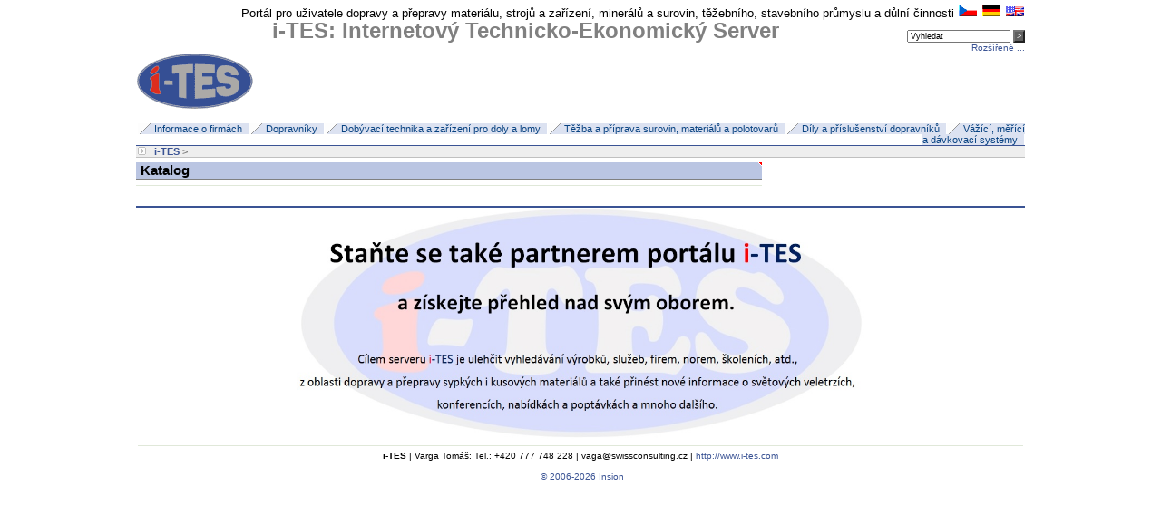

--- FILE ---
content_type: text/html
request_url: http://www.i-tes.com/dopravni-stavebni-a-manipulacni-technika/stavebni-stroje-a-technika-93/
body_size: 5620
content:
<!DOCTYPE HTML PUBLIC "-//W3C//DTD HTML 4.01 Transitional//EN">
<html>
<head>
<meta http-equiv="Content-Type" content="text/html; charset=utf-8">
<meta name="description" content="i-TES: Internetový Technicko-Ekonomický Server  | Portál pro uživatele dopravy a přepravy materiálu, strojů a zařízení, minerálů a surovin, těžebního, stavebního průmyslu a důlní činnosti">
<meta name="keywords" content="Dopravníky, dopravní, pásy, pás, gurta, šnekové, spirálové, korečkové, pásové, podvěsné, řetězové, redlery, hřeblové, žlabové, vibrační, hadicové, trubkové, elevátory, flexowell, válečkové, tratě, řemenové, dopravní, technologické, celky, dopravníkové, systémy, projekce, inženýring, montáž, servis, monitorování, konstrukce, údržba, dopravníků, Pryžotextilní, gumotextilní, ocelokordové, ocelolanové, profilové, s bočními vlnovci, pvc, pu, s korečky, elevátorové, modulární, kovové, drátěné, článkové, destičkové, spojování pásů, opravy, tkané, síťové, řemeny, hnací bubny, pohony, převodovky, čidla, bezpečnostní, spínače, části přesypů, kryty, separace, třídění, materiálu, detektory, kovů, stěrače, stěrač, stírání, zásobníky, sila, příslušenství, podavače, separátory, dávkovače, plniče, válečky, girlandy, držáky válečků, pražce, diskové, dopadové, hladké, girlandové stolice, girlanda, pogumované, samočistící, strážní, vratné sestavy, regulační, kotoučové, dopadové, poháněcí, váleček, těsnící, podavače, korečky, pryž, povrchové doly, hlubinné doly, důlní činnost, dálková pásová doprava, pogumovaný, pogumování, buben, váhy, vážení, váha, pásová, jeřábová, závěsná, obchodní, počítací, laboratorní, silniční, mostová přejezdová, peletová, vážící, měřící, dávkovací, kolejová, pytlovací, plnící, atex, ex provedení, můstkové, visuté, výklopné, měření tloušťky, bubnů, teplot, částí dopravníků, obsahu sil, ultrazvukové měření, snímače sil, navažovací linky, vyprazdňovací, dávkovací, řídící, stanice, dopravní, stavební, manipulační, technika, skladová, kolové, kolejové, stavební, stroje, zařízení, jeřáby, rozbíjecí, bourací, demoliční, drapáky, kleště, zpracování, těžba surovin, materiálů, černé uhlí, hnědé, lignit, zemědělství, sypké, kusový, sypký, kusové, díly, elektrovybavení, podzemní a tunelářské práce, školení zaměstnanců, v pásové dopravě, certifikace zaměstnanců, online databáze firem, bulk, normy, technické údaje, i-TES: Internetový Technicko-Ekonomický Server ">
<meta name='robots' content='all'>
<meta name="author" content="Insion.cz">
<link href="/style.1501.css" type="text/css" rel="stylesheet">
<link rel="shortcut icon" href="/favicon.ico">
<script src="/scripts.1501.js" type="text/javascript"></script>
<title>Katalog | i-TES: Internetový Technicko-Ekonomický Server</title>
</head>
<body>
<div align="center">
<div id="main">
	<div id="top">
		<div class="fr ar">
			Portál pro uživatele dopravy a přepravy materiálu, strojů a zařízení, minerálů a surovin, těžebního, stavebního průmyslu a důlní činnosti <a href='/?ln=1' title='česky'><img src='/gfx/flag1.gif' alt='česky'></a>&nbsp;<a href='/?ln=2' title='deutsch'><img src='/gfx/flag2.gif' alt='deutsch'></a>&nbsp;<a href='/?ln=3' title='english'><img src='/gfx/flag3.gif' alt='english'></a><form method='get' name='search' onsubmit='return check_fill(Array(q),"")' action='/search/' class='sm8'><br><input type='text' name='q' value='Vyhledat' onfocus='chv(this,"","Vyhledat")' onblur='chv(this,"Vyhledat","")' size='20'> <input type='submit' value='>' class='butt sm85'><br><a href='/search/'>Rozšířené ...</a></form>		</div>
		
				<a href='/'><img src='/gfx/logo.gif' alt='i-TES: Internetový Technicko-Ekonomický Server | Portál pro uživatele dopravy a přepravy materiálu, strojů a zařízení, minerálů a surovin, těžebního, stavebního průmyslu a důlní činnosti'></a>
				<h1>i-TES: Internetový Technicko-Ekonomický Server </h1>
					</div><div class='bookmark ar sm85'><a href='/informace-o-firmach/'>Informace o firmách</a><a href='/dopravniky/'>Dopravníky</a><a href='/dobyvaci-technika-a-zarizeni-pro-doly-a-lomy/'>Dobývací technika a zařízení pro doly a lomy</a><a href='/tezba-a-priprava-surovin-materialu-a-polotovaru/'>Těžba a příprava surovin, materiálů a polotovarů</a><a href='/dily-a-prislusenstvi-dopravniku/'>Díly a příslušenství dopravníků</a><a href='/vazici-merici-a-davkovaci-systemy/'>Vážící, měřící a dávkovací systémy</a></div><div id='path'><a href='/'>i-TES</a> > </div><div id="right3"></div><div id='left7'>
			<div class='cb'></div>
			
			<h2>Katalog</h2>
			<hr><br><div class="sm85"></div><div class="cb"></div></div><div id=bot><p><img alt="" src="http://www.i-tes.cz/gfx/uvodni obrazky/zahlavi ites.jpg" width="626" height="255" align="absMiddle"></p><table width="980" cellspacing="1" cellpadding="1" border="0">    <tbody>        <tr>        </tr>        <tr>            <td colspan="3" width="960"><hr>            <p style="text-align: center;"><strong>i-TES</strong> | Varga Tomáš:&nbsp;Tel.: +420 777 748 228 | vaga@swissconsulting.cz | <a href="http://www.i-tes.com">http://www.i-tes.com</a></p>            </td>        </tr>    </tbody></table>
		<br><a href='https://insion.cz' id='copy'>  © 2006-2026 Insion </a>
	</div>
</div>
</div>
<br>
</body>
</html>

--- FILE ---
content_type: text/css
request_url: http://www.i-tes.com/style.1501.css
body_size: 5357
content:
#main{width:980px;text-align:left}
#top{margin:5px 0 15px 0; position:relative}
#top h1{font-size:190%;position:absolute; left: 150px; top:10px}
#top a:hover{text-decoration:none}

.search{background:#DCE2F1 url(gfx/lupa.gif) no-repeat;background-position:5px 5px;padding:5px 0 5px 20px;border:solid #969696;border-width:0 0 1px 1px}
.search .butt2,.sch{padding:5px 10px;font-size:100%}
.bm{height:16px;font-size:90%}
.bm a{background:#F1F3FA url(gfx/bookmark.gif) no-repeat;color:#084281;padding:2px 10px 2px 17px;border-right:1px solid #fff;cursor:pointer}

.nb{border:0;margin:0}

.bookmark{border-bottom:1px solid #3A5394;font-size:115%;font-weight:bold}
.bookmark a{background:#DCE2F1 url(gfx/bookmark.gif) no-repeat;color:#084281;padding:0 7px 0 18px;border-right:1px solid #fff}
.bookmark a:hover{background:#3A5394 url(gfx/bookmark.gif) no-repeat;color:#fff}
.bookmark .sel{background:#3A5394 url(gfx/bookmark.gif) no-repeat;color:#fff}

.cats a{background:#3A5394;padding:1px 5px;color:#fff;margin:2px 0 0 2px}
.cats a:hover{background:#DCE2F1}

#right3{float:right;width:260px;border-left:1px solid #3A5394;padding:0 5px}
#left7{float:left;width:690px}
#right{float:right;padding:0 3px;color:gray;border-left:1px solid #3A5394;width:200px}
#right .mark{background:silver}

.left3{float:left;width:32%;margin-right:5px}

.cb{clear:both}

#path{font-size:85%;font-weight:bold;color:gray;border-bottom:1px solid silver;background:#EEEEEE url(gfx/right.gif) no-repeat;background-position:2px 40%;margin-bottom:5px;padding:0 20px}

#left3{float:left;width:260px;border-right:1px solid #3A5394;padding:0 5px 0 0}
#right7{float:right;width:690px}

.mark{background:silver url(gfx/right.gif) no-repeat;background-position:99% 50%;color:#fff}

#bot{clear:both;border-top:2px solid #3A5394;margin-top:20px;font-size:80%;text-align:center}

.sep{border-top:7px solid #fff}

p{margin:0;padding:0;font-family:Arial,Tahoma,Sans-serif}
.light{background:url(gfx/side.jpg) no-repeat}
.table_show{border:solid #D7D7D7 1px}

.fr{float:right}
.fl{float:left}
.ar{text-align:right}
.al{text-align:left}
.ac{text-align:center}
.w100{width:100%}
.print,.ns{display:none}
.mt{margin-top:5px}

.readonly{background:gainsboro;color:gray}
.butt{background:#606060;cursor:pointer;color:#fff}
.butt2{background:gray;font-size:80%;cursor:pointer;color:#fff}
input,textarea,select{font-size:85%;font-family:Arial,Tahoma,Sans-serif;margin:0;padding:0 2px}

body{font-size:80%;padding:0;margin:0;font-family:Arial,Tahoma,Sans-serif}

form{margin:0;border:none}
img{border:0}

a img{_filter:none;margin:1px}
a:hover img{_filter:alpha(opacity=55);opacity:.55}

blockquote{margin-top:2px}
ul{margin-top:0;color:dimgray;margin-left:12px;padding-left:12px;margin-bottom:7px;list-style-type:square}
ul a{display:block;width:100%}
ul a:hover{background:#DCE2F1;color:#000}
ul ul{font-size:85%}
ul ul ul{font-size:97%}

a:hover{color:#CC3333;text-decoration:underline}
a{color:#3A5394;text-decoration:none}

h1{font-size:160%;margin:5px 0 5px 0;color:gray}
h2{font-size:120%;padding:0 3px 0 5px;margin:0 0 2px 0;border-bottom:1px solid gray;background:#BAC5E2 url(gfx/edge.gif) no-repeat;background-position:top right}
h3{font-size:105%;margin:0 0 3px 0;background:#E7EBF5;padding:1px 3px;border-top:1px solid gainsboro}
H4{font-size:100%;margin:0 0 2px 0;text-decoration:underline}
H5{font-size:100%;margin:0 0 2px 0}
H6{font-size:90%;margin:0 0 2px 0;background:dimgray;color:#FFF;padding:0 3px}

hr{color:#E0E8D9;height:1px;background:#E0E8D9;border:0;}

.sm85{font-size:85%;font-weight:normal}
a.sm85:hover{font-size:85%;font-weight:normal}
.sm8{font-size:80%}
.gray{color:gray}
.red{color:red}
.mtb0{margin-top:0;margin-bottom:0}
.nl{list-style:none}
.hand{cursor:pointer}

.nw{white-space:nowrap}
.rec{clear:both;padding:7px 0}
.rec h2{background:gainsboro;color:#3A5394}
.logo{float:left;width:105px}

.counts{float:right;margin-right:1px}
.counts strong,.counts em{width:85px;text-align:right;float:left;font-style:normal;font-weight:normal}
.counts em, .counts em img,.op{_filter:alpha(opacity=45);opacity:.45}
.counts img{cursor:help}

#orderpanel{text-align:right;background:gainsboro;border-bottom:1px solid silver}
.profile{list-style-image:url(gfx/profile.gif)}
.profile li{margin-left:5px}
.profilelogo{float:left;width:150px;margin-right:10px;overflow:hidden}
.pwidth{width:360px}
.n{font-weight:normal}

table{font-size:100%}
#tabpage{font-size:95%}

td{vertical-align:top;padding:0 1px}
th{vertical-align:top;background:dimgray;color:#fff;word-break:break-all; text-align:left}

th input{border:1px solid silver;width:100%;text-align:center}
th{white-space:nowrap;overflow:hidden}
th a{color:white;display:block;width:100%;padding:0 3px}
th a:hover{color:#fff;background:#3A5394;}

.paging{font-size:95%;clear:both;height:18px;background:#DCE2F1;padding:0 5px;}
.mb3{margin-bottom:3px;}

.check{font-size:85%}
.check input{margin:0 3px 0 5px}

.ulcp{position:relative}
.ulcp div{visibility:hidden;background:#F1F3FA;position:absolute;right:-180px;top:-8px;width:170px;border:1px solid #354F94;padding:5px;z-index:20;color:#000}

@media print{
.netisknout,#top,#left3,.bm,#menu,.bookmark{display:none}
#main,#left7,#right7{width:100%}
}

--- FILE ---
content_type: application/x-javascript
request_url: http://www.i-tes.com/scripts.1501.js
body_size: 5666
content:
var et, tr;
var cba = "#E7EBF5";

function topsearch(oid,named) {
	for (var i=0; i<=4; i++)document.getElementById('book'+i).style.backgroundColor="#F1F3FA";
	document.getElementById('book'+oid).style.backgroundColor="#DCE2F1";
	document.getElementById('searchname').innerHTML=named;
	document.indexsearch.area.value=oid;
	document.indexsearch.q.focus();
}
function hide(obj) {obj.style.display='none';}
/*
function ShowFoto(IMI){var URL; URL=root+ '/common/bigimg.php?IMI='+IMI+'&root='+root; window.open(URL,'','scrollbars,width=1,height=1,left='+(screen.width/2)+',top='+(screen.height/2));}
*/
function ShowFoto(img){	if (!root) root='';	ad(root+'/img.php?img='+img+'&root='+root)}
function ad(url) {
	if (document.getElementById('ax111')) document.body.removeChild(document.getElementById('ax111'));
	var jsel = document.createElement('SCRIPT');
	jsel.type = 'text/javascript';
	jsel.id = 'ax111';
	jsel.src = url;
	document.body.appendChild(jsel);
}

function check_fill(obj,mail) {
	if (mail!='' && mail!=undefined && mail.value.length > 0) {
		CheckEmail(mail.value)
		if (!tr) {
			mail.style.backgroundColor=cba; 
			return false;
		}
	}
	et=0;
	for (i=0;i<obj.length;i++) {
		o = obj[i];
		if (o.value.length == 0) {
			 et=1;
			 o.style.backgroundColor=cba;
		}
		else 
			 o.style.backgroundColor="";
	}
	if (et) return false;
}

function CheckEmail(field){
	var str=field
	var filter=/^.+@.+\..{2,3}$/
	if (filter.test(str))	tr=true;
	else{	tr=false;	}
}
function chv(obj,nova,old) {if (obj.value==old) obj.value = nova; }

function highlightSearchTerms(searchText) {
	searchText = searchText.replace('>','');
	searchText = searchText.replace('<','');
	searchArray = searchText.split(" ");
	var bodyText = document.getElementById('content').innerHTML;
	for (var i = 0; i < searchArray.length; i++) { bodyText = doHighlight(bodyText, searchArray[i]);  }
	document.getElementById('content').innerHTML = bodyText;
	return true;
}
function doHighlight(bodyText, searchTerm) {
	highlightStartTag = "<font style='background-color:"+cba+";'>";
	highlightEndTag = "</font>";
	var newText = "";
	var i = -1;
	var lcSearchTerm = searchTerm.toLowerCase();
	var lcBodyText = bodyText.toLowerCase();
	
	while (bodyText.length > 0) {
	i = lcBodyText.indexOf(lcSearchTerm, i+1);
		if (i < 0) {
		  newText += bodyText;
		  bodyText = "";
		} else {
		  if (bodyText.lastIndexOf(">", i) >= bodyText.lastIndexOf("<", i)) {
			if (lcBodyText.lastIndexOf("/script>", i) >= lcBodyText.lastIndexOf("<script", i)) {
			  newText += bodyText.substring(0, i) + highlightStartTag + bodyText.substr(i, searchTerm.length) + highlightEndTag;
			  bodyText = bodyText.substr(i + searchTerm.length);
			  lcBodyText = bodyText.toLowerCase();
			  i = -1;
			}
		  }
		}
	}
  
  return newText;
}

function  mark_checks(me,id,start,konec) {
	what = me.checked;
	for (var i=start; i<=konec; i++) {if (document.getElementById(id+i)) document.getElementById(id+i).checked=what;}
}

// Tigra
function tigra_tables (
		str_tableid, 
		num_header_offset, 
		num_footer_offset,
		str_odd_color, 
		str_even_color, 
		str_mover_color 
	) {

	// validate required parameters
	if (!str_tableid) return alert ("No table(s) ID specified in parameters");
	var obj_tables = (document.all ? document.all[str_tableid] : document.getElementById(str_tableid));
	if (!obj_tables) return alert ("Can't find table(s) with specified ID (" + str_tableid + ")");

	// set defaults for optional parameters
	var col_config = [];
	col_config.header_offset = (num_header_offset ? num_header_offset : 0);
	col_config.footer_offset = (num_footer_offset ? num_footer_offset : 0);
	col_config.odd_color = (str_odd_color ? str_odd_color : '#E7EBF5');
	col_config.even_color = (str_even_color ? str_even_color : '#FFF');
	col_config.mover_color = (str_mover_color ? str_mover_color : '#D7DDEE');
	
	// init multiple tables with same ID
	if (obj_tables.length)
		for (var i = 0; i < obj_tables.length; i++)
			tt_init_table(obj_tables[i], col_config);
	// init single table
	else
		tt_init_table(obj_tables, col_config);
}

function tt_init_table (obj_table, col_config) {
	var col_lconfig = [],
		col_trs = obj_table.rows;
	if (!col_trs) return;
	for (var i = col_config.header_offset; i < col_trs.length - col_config.footer_offset; i++) {
		col_trs[i].config = col_config;
		col_trs[i].lconfig = col_lconfig;
		col_trs[i].set_color = tt_set_color;
		col_trs[i].onmouseover = tt_mover; 
		col_trs[i].onmouseout = tt_mout;
		col_trs[i].order = (i - col_config.header_offset) % 2;
		col_trs[i].onmouseout();
	}
}
function tt_set_color(str_color) {
	this.style.backgroundColor = str_color;
	this.style.cursor = "pointer";
}

// event handlers
function tt_mover () {
	if (this.lconfig.clicked != this)
		this.set_color(this.config.mover_color);
}
function tt_mout () {
	if (this.lconfig.clicked != this)
		this.set_color(this.order ? this.config.odd_color : this.config.even_color);
}
// END Tigra
// AJAX
function statis(txt) { 
	url = root + '/ajax/statis.php?statis=' + txt;
	ajax_do (url);
}
function ajax_do (url) { // JS SQL operations
	var jsel = document.createElement('SCRIPT');
	jsel.type = 'text/javascript';
	jsel.src = url;
	document.body.appendChild (jsel); 	// Append JS element (therefore executing the 'AJAX' call)
	return true;
}
function cat(ids,type) {
	if (type==1 && document.getElementById(ids).innerHTML) document.getElementById(ids).style.visibility='visible';
	else document.getElementById(ids).style.visibility='hidden';
}